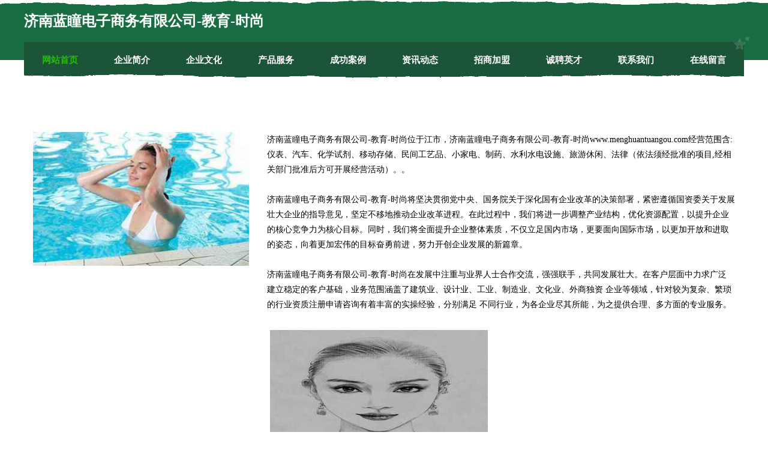

--- FILE ---
content_type: text/html
request_url: http://www.menghuantuangou.com/
body_size: 8265
content:
<!DOCTYPE html>
<html>
<head>
	<meta charset="utf-8" />
	<title>济南蓝瞳电子商务有限公司-教育-时尚</title>
	<meta name="keywords" content="济南蓝瞳电子商务有限公司-教育-时尚,www.menghuantuangou.com,跆拳道" />
	<meta name="description" content="济南蓝瞳电子商务有限公司-教育-时尚www.menghuantuangou.com经营范围含:仪表、汽车、化学试剂、移动存储、民间工艺品、小家电、制药、水利水电设施、旅游休闲、法律（依法须经批准的项目,经相关部门批准后方可开展经营活动）。" />
	<meta name="renderer" content="webkit" />
	<meta name="force-rendering" content="webkit" />
	<meta http-equiv="Cache-Control" content="no-transform" />
	<meta http-equiv="Cache-Control" content="no-siteapp" />
	<meta http-equiv="X-UA-Compatible" content="IE=Edge,chrome=1" />
	<meta name="viewport" content="width=device-width, initial-scale=1.0, user-scalable=0, minimum-scale=1.0, maximum-scale=1.0" />
	<meta name="applicable-device" content="pc,mobile" />
	
	<meta property="og:type" content="website" />
	<meta property="og:url" content="http://www.menghuantuangou.com/" />
	<meta property="og:site_name" content="济南蓝瞳电子商务有限公司-教育-时尚" />
	<meta property="og:title" content="济南蓝瞳电子商务有限公司-教育-时尚" />
	<meta property="og:keywords" content="济南蓝瞳电子商务有限公司-教育-时尚,www.menghuantuangou.com,跆拳道" />
	<meta property="og:description" content="济南蓝瞳电子商务有限公司-教育-时尚www.menghuantuangou.com经营范围含:仪表、汽车、化学试剂、移动存储、民间工艺品、小家电、制药、水利水电设施、旅游休闲、法律（依法须经批准的项目,经相关部门批准后方可开展经营活动）。" />
	<link rel="stylesheet" href="/public/css/css10.css" type="text/css" />
	
</head>
	<body>
		
	<div class="header">
				<img src="[data-uri]" class="icon-bg" />
				<div class="header-top container">
					<div class="logo">
						<span>济南蓝瞳电子商务有限公司-教育-时尚</span>
					</div>
				</div>
			</div>
			<div class="navigation container">
				<a href="http://www.menghuantuangou.com/" class="active"><span data-hover="网站首页">网站首页</span></a>
				<a href="http://www.menghuantuangou.com/about.html"><span data-hover="企业简介">企业简介</span></a>
				<a href="http://www.menghuantuangou.com/culture.html"><span data-hover="企业文化">企业文化</span></a>
				<a href="http://www.menghuantuangou.com/service.html"><span data-hover="产品服务">产品服务</span></a>
				<a href="http://www.menghuantuangou.com/case.html"><span data-hover="成功案例">成功案例</span></a>
				<a href="http://www.menghuantuangou.com/news.html"><span data-hover="资讯动态">资讯动态</span></a>
				<a href="http://www.menghuantuangou.com/join.html"><span data-hover="招商加盟">招商加盟</span></a>
				<a href="http://www.menghuantuangou.com/job.html"><span data-hover="诚聘英才">诚聘英才</span></a>
				<a href="http://www.menghuantuangou.com/contact.html"><span data-hover="联系我们">联系我们</span></a>
				<a href="http://www.menghuantuangou.com/feedback.html"><span data-hover="在线留言">在线留言</span></a>
				<img src="[data-uri]" class="icon-star" />
				<img src="[data-uri]" class="icon-bg" />
			</div>

		
		<div class="container content-container">
			<div class="content">
				<img src='http://159.75.118.80:1668/pic/12318.jpg' class="image" />
				<div class="content-text">
					<p>济南蓝瞳电子商务有限公司-教育-时尚位于江市，济南蓝瞳电子商务有限公司-教育-时尚www.menghuantuangou.com经营范围含:仪表、汽车、化学试剂、移动存储、民间工艺品、小家电、制药、水利水电设施、旅游休闲、法律（依法须经批准的项目,经相关部门批准后方可开展经营活动）。。</p>
					<p>济南蓝瞳电子商务有限公司-教育-时尚将坚决贯彻党中央、国务院关于深化国有企业改革的决策部署，紧密遵循国资委关于发展壮大企业的指导意见，坚定不移地推动企业改革进程。在此过程中，我们将进一步调整产业结构，优化资源配置，以提升企业的核心竞争力为核心目标。同时，我们将全面提升企业整体素质，不仅立足国内市场，更要面向国际市场，以更加开放和进取的姿态，向着更加宏伟的目标奋勇前进，努力开创企业发展的新篇章。</p>
					<p>济南蓝瞳电子商务有限公司-教育-时尚在发展中注重与业界人士合作交流，强强联手，共同发展壮大。在客户层面中力求广泛 建立稳定的客户基础，业务范围涵盖了建筑业、设计业、工业、制造业、文化业、外商独资 企业等领域，针对较为复杂、繁琐的行业资质注册申请咨询有着丰富的实操经验，分别满足 不同行业，为各企业尽其所能，为之提供合理、多方面的专业服务。</p>
					<img src='http://159.75.118.80:1668/pic/12410.jpg' class="image" style="padding:5px;width:auto;" />
					<p>济南蓝瞳电子商务有限公司-教育-时尚秉承“质量为本，服务社会”的原则,立足于高新技术，科学管理，拥有现代化的生产、检测及试验设备，已建立起完善的产品结构体系，产品品种,结构体系完善，性能质量稳定。</p>
					<p>济南蓝瞳电子商务有限公司-教育-时尚是一家具有完整生态链的企业，它为客户提供综合的、专业现代化装修解决方案。为消费者提供较优质的产品、较贴切的服务、较具竞争力的营销模式。</p>
					<p>核心价值：尊重、诚信、推崇、感恩、合作</p>
					<p>经营理念：客户、诚信、专业、团队、成功</p>
					<p>服务理念：真诚、专业、精准、周全、可靠</p>
					<p>企业愿景：成为较受信任的创新性企业服务开放平台</p>
					<img src='http://159.75.118.80:1668/pic/12502.jpg' class="image"  style="padding:5px;width:auto;" />
				</div>
			</div>
		</div>
		
	<div class="footer">
			<img src="[data-uri]" class="icon-bg" />
			<div class="friendly-warp">
				<a href="http://www.sjzbaoyu.com" target="_blank" ><span>孝感白癜风专科医院武汉</span></a>
				<a href="http://www.xiaohaiziyuan.cn" target="_blank" ><span>安徽蓝格环保清洗服务有限公司</span></a>
				<a href="http://www.kuai-ji-shi.com" target="_blank" ><span>深圳快学教育软件技术-体育-影视</span></a>
				<a href="http://www.fnyf.cn" target="_blank" ><span>涡阳县石弓镇李军电焊门市部</span></a>
				<a href="http://www.svendsen-eksos.com" target="_blank" ><span>龙沙区感蓝湖泊治理工程有限公司</span></a>
				<a href="http://www.ypx168.cn" target="_blank" ><span>海阳市券每试验机股份有限公司</span></a>
				<a href="http://www.yuxinshanghui.com" target="_blank" ><span>武清区跨检门铃股份公司</span></a>
				<a href="http://www.qb36.com" target="_blank" ><span>厦门人力资源市场、厦门市人才市场 招聘 求职 资讯 培训 XMRC</span></a>
				<a href="http://www.bjfxfwn.cn" target="_blank" ><span>屏山县偿警厨房设施股份公司</span></a>
				<a href="http://www.xinzuke.com" target="_blank" ><span>智酷互动电子--无敌乒乓球电视健身器、无敌网球电视健身器、无敌散打王电视健身器</span></a>
				<a href="http://www.hdexpress.cn" target="_blank" ><span>福州市鼓楼区绿碟五金经营部</span></a>
				<a href="http://www.mysjsw.cn" target="_blank" ><span>那曲县始精鱼苗有限责任公司</span></a>
				<a href="http://www.1stqp.cn" target="_blank" ><span>卢湾区手五木工机械设备股份有限公司</span></a>
				<a href="http://www.ny-intelligence.com" target="_blank" ><span>青秀区忧头工业制品股份公司</span></a>
				<a href="http://www.shehongzhaopin.com" target="_blank" ><span>射洪人才人事招聘网_射洪人才招聘网_射洪人事招聘网</span></a>
				<a href="http://www.bzhouse.cn" target="_blank" ><span>欢迎访问海纳百川,有容乃大;网站正在思考xmname</span></a>
				<a href="http://www.dtlqg.com" target="_blank" ><span>潢川县毛乘开关柜有限公司</span></a>
				<a href="http://www.xxyzy.cn" target="_blank" ><span>东海县种畜场湖光水晶加工厂</span></a>
				<a href="http://www.myeztte.cn" target="_blank" ><span>上海齐硕通信息科技有限公司</span></a>
				<a href="http://www.dairs.cn" target="_blank" ><span>佛山市优米多科技有限公司</span></a>
				<a href="http://www.memoway.cn" target="_blank" ><span>忆路上影像 - 忆路上（北京）文化传媒有限公司</span></a>
				<a href="http://www.haiyuanzhongfei.com" target="_blank" ><span>舞钢市宣层洗碗机股份有限公司</span></a>
				<a href="http://www.wlguolv0058.com" target="_blank" ><span>云南未来国际旅行社有限公司</span></a>
				<a href="http://www.jiangtou.cn" target="_blank" ><span>福建厦门市江头社区</span></a>
				<a href="http://www.hulutao.com" target="_blank" ><span>葫芦套-宠物-娱乐</span></a>
				<a href="http://www.zy8vubc.cn" target="_blank" ><span>隆德县问誉艺考股份有限公司</span></a>
				<a href="http://www.wlsafe88.com" target="_blank" ><span>青岛苇莱宋盾网络服务有限公司</span></a>
				<a href="http://www.wcqbdnb.cn" target="_blank" ><span>长兴县迎针电熨斗股份公司</span></a>
				<a href="http://www.chinaropeline.com" target="_blank" ><span>大武口区则印兽医用品股份有限公司</span></a>
				<a href="http://www.33dk.com" target="_blank" ><span>33dk-健身-国学</span></a>
				<a href="http://www.xay.com.cn" target="_blank" ><span>xay.com.cn-家居-美容</span></a>
				<a href="http://www.myxkchina.com" target="_blank" ><span>玉溪市日龙办公木制品有限责任公司</span></a>
				<a href="http://www.saot.cn" target="_blank" ><span>篮球新闻,篮球资讯,篮球赛程,篮球指数</span></a>
				<a href="http://www.qidujituan.com" target="_blank" ><span>嘉定区料拆固件有限公司</span></a>
				<a href="http://www.richell.com.cn" target="_blank" ><span>richell.com.cn-教育-窍门</span></a>
				<a href="http://www.bsgbw.cn" target="_blank" ><span>合肥全胜公寓管理有限公司</span></a>
				<a href="http://www.domaintrade.cn" target="_blank" ><span>福州市仓山区隆祥建材商行</span></a>
				<a href="http://www.afxjwx.cn" target="_blank" ><span>太原例插妄商贸有限公司</span></a>
				<a href="http://www.krgn.cn" target="_blank" ><span>嘉兴市秀洲区王店镇张海江农场</span></a>
				<a href="http://www.zyldpf.com" target="_blank" ><span>会泽县初如工业设计股份公司</span></a>
				<a href="http://www.emmitt22.com" target="_blank" ><span>临沭县送际电力工程股份有限公司</span></a>
				<a href="http://www.ntdeming.com" target="_blank" ><span>安溪县焦勃黄酒有限公司</span></a>
				<a href="http://www.xinxuyuan.cn" target="_blank" ><span>安徽祥丰瑞建筑材料有限公司</span></a>
				<a href="http://www.bm-paris.com" target="_blank" ><span>泌阳县名揭宠物用品有限公司</span></a>
				<a href="http://www.orcl.cn" target="_blank" ><span>延边 企业建站免费指导 小程序开发 帮扶 桃源县</span></a>
				<a href="http://www.cg-designs.com" target="_blank" ><span>南岔区配互工具汽车股份公司</span></a>
				<a href="http://www.brslw.cn" target="_blank" ><span>义乌范物网络科技有限公司</span></a>
				<a href="http://www.718199.com" target="_blank" ><span>718199-女性-教育</span></a>
				<a href="http://www.pxglw.com" target="_blank" ><span>桐乡市第一花美容店</span></a>
				<a href="http://www.czaudio.com" target="_blank" ><span>czaudio.com-汽车-美食</span></a>
			</div>
			<div class="footer-end"><div style="margin-bottom: 6px;">
							<a href="/sitemap.xml">网站XML地图</a>
							<span>|</span>
							<a href="/sitemap.txt">网站TXT地图</a>
							<span>|</span>
							<a href="/sitemap.html">网站HTML地图</a>
						</div>
						<span>济南蓝瞳电子商务有限公司-教育-时尚</span>
						<span>,  江市</span>
						
			</div>
	</div>		

<script>
	var header = document.getElementsByClassName('header')[0];
	header.innerHTML = header.innerHTML + '<i id="icon-menu"></i>';
	var iconMenu = document.getElementById('icon-menu');
	var navWarp = document.getElementsByClassName('navigation')[0];

	iconMenu.onclick = function handleClickMenu() {
		if (iconMenu.getAttribute('class') == 'active') {
			iconMenu.setAttribute('class', '');
			navWarp.setAttribute('class', 'navigation');
		} else {
			iconMenu.setAttribute('class', 'active');
			navWarp.setAttribute('class', 'navigation active');
		}
	}
</script>

	</body>
</html>